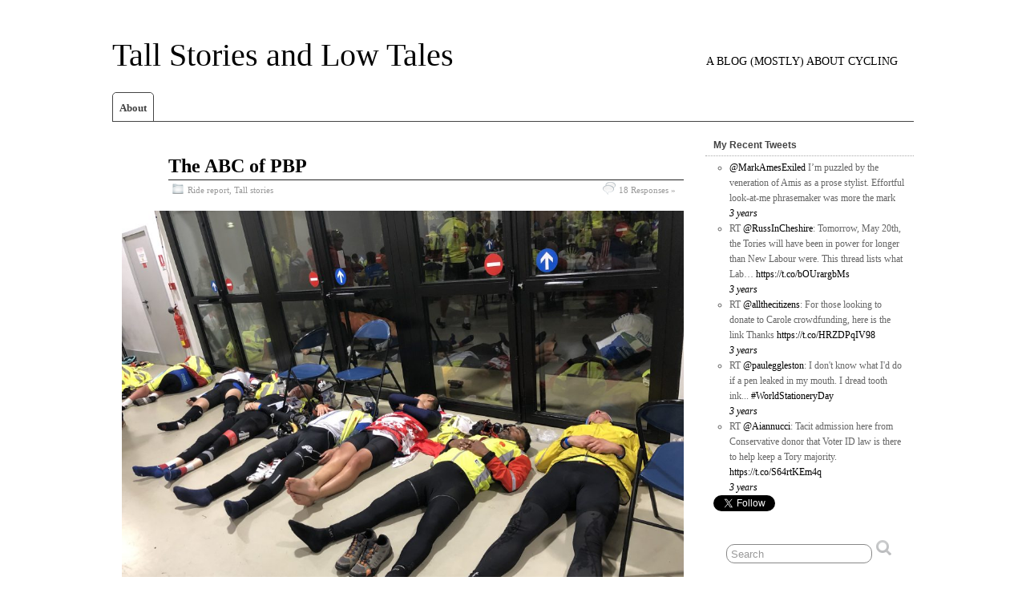

--- FILE ---
content_type: text/html; charset=UTF-8
request_url: https://audaxdemon.co.uk/
body_size: 10159
content:
<!DOCTYPE html>
<!--[if IE 6]> <html id="ie6" lang="en-US"> <![endif]-->
<!--[if IE 7]> <html id="ie7" lang="en-US"> <![endif]-->
<!--[if IE 8]> <html id="ie8" lang="en-US"> <![endif]-->
<!--[if !(IE 6) | !(IE 7) | !(IE 8)]><!--> <html lang="en-US"> <!--<![endif]-->

<head>
	<meta charset="UTF-8" />
	<link rel="pingback" href="https://audaxdemon.co.uk/xmlrpc.php" />

	<!--[if lt IE 9]>
	<script src="https://audaxdemon.co.uk/wp-content/themes/suffusion/scripts/html5.js" type="text/javascript"></script>
	<![endif]-->
<title>Tall Stories and Low Tales &#8211; A Blog (Mostly) About Cycling</title>
<meta name='robots' content='max-image-preview:large' />
<link rel='dns-prefetch' href='//s.w.org' />
<link rel="alternate" type="application/rss+xml" title="Tall Stories and Low Tales &raquo; Feed" href="https://audaxdemon.co.uk/feed/" />
<link rel="alternate" type="application/rss+xml" title="Tall Stories and Low Tales &raquo; Comments Feed" href="https://audaxdemon.co.uk/comments/feed/" />
<script type="text/javascript">
window._wpemojiSettings = {"baseUrl":"https:\/\/s.w.org\/images\/core\/emoji\/14.0.0\/72x72\/","ext":".png","svgUrl":"https:\/\/s.w.org\/images\/core\/emoji\/14.0.0\/svg\/","svgExt":".svg","source":{"concatemoji":"https:\/\/audaxdemon.co.uk\/wp-includes\/js\/wp-emoji-release.min.js?ver=6.0.11"}};
/*! This file is auto-generated */
!function(e,a,t){var n,r,o,i=a.createElement("canvas"),p=i.getContext&&i.getContext("2d");function s(e,t){var a=String.fromCharCode,e=(p.clearRect(0,0,i.width,i.height),p.fillText(a.apply(this,e),0,0),i.toDataURL());return p.clearRect(0,0,i.width,i.height),p.fillText(a.apply(this,t),0,0),e===i.toDataURL()}function c(e){var t=a.createElement("script");t.src=e,t.defer=t.type="text/javascript",a.getElementsByTagName("head")[0].appendChild(t)}for(o=Array("flag","emoji"),t.supports={everything:!0,everythingExceptFlag:!0},r=0;r<o.length;r++)t.supports[o[r]]=function(e){if(!p||!p.fillText)return!1;switch(p.textBaseline="top",p.font="600 32px Arial",e){case"flag":return s([127987,65039,8205,9895,65039],[127987,65039,8203,9895,65039])?!1:!s([55356,56826,55356,56819],[55356,56826,8203,55356,56819])&&!s([55356,57332,56128,56423,56128,56418,56128,56421,56128,56430,56128,56423,56128,56447],[55356,57332,8203,56128,56423,8203,56128,56418,8203,56128,56421,8203,56128,56430,8203,56128,56423,8203,56128,56447]);case"emoji":return!s([129777,127995,8205,129778,127999],[129777,127995,8203,129778,127999])}return!1}(o[r]),t.supports.everything=t.supports.everything&&t.supports[o[r]],"flag"!==o[r]&&(t.supports.everythingExceptFlag=t.supports.everythingExceptFlag&&t.supports[o[r]]);t.supports.everythingExceptFlag=t.supports.everythingExceptFlag&&!t.supports.flag,t.DOMReady=!1,t.readyCallback=function(){t.DOMReady=!0},t.supports.everything||(n=function(){t.readyCallback()},a.addEventListener?(a.addEventListener("DOMContentLoaded",n,!1),e.addEventListener("load",n,!1)):(e.attachEvent("onload",n),a.attachEvent("onreadystatechange",function(){"complete"===a.readyState&&t.readyCallback()})),(e=t.source||{}).concatemoji?c(e.concatemoji):e.wpemoji&&e.twemoji&&(c(e.twemoji),c(e.wpemoji)))}(window,document,window._wpemojiSettings);
</script>
<style type="text/css">
img.wp-smiley,
img.emoji {
	display: inline !important;
	border: none !important;
	box-shadow: none !important;
	height: 1em !important;
	width: 1em !important;
	margin: 0 0.07em !important;
	vertical-align: -0.1em !important;
	background: none !important;
	padding: 0 !important;
}
</style>
	<link rel='stylesheet' id='wp-block-library-css'  href='https://audaxdemon.co.uk/wp-includes/css/dist/block-library/style.min.css?ver=6.0.11' type='text/css' media='all' />
<style id='global-styles-inline-css' type='text/css'>
body{--wp--preset--color--black: #000000;--wp--preset--color--cyan-bluish-gray: #abb8c3;--wp--preset--color--white: #ffffff;--wp--preset--color--pale-pink: #f78da7;--wp--preset--color--vivid-red: #cf2e2e;--wp--preset--color--luminous-vivid-orange: #ff6900;--wp--preset--color--luminous-vivid-amber: #fcb900;--wp--preset--color--light-green-cyan: #7bdcb5;--wp--preset--color--vivid-green-cyan: #00d084;--wp--preset--color--pale-cyan-blue: #8ed1fc;--wp--preset--color--vivid-cyan-blue: #0693e3;--wp--preset--color--vivid-purple: #9b51e0;--wp--preset--gradient--vivid-cyan-blue-to-vivid-purple: linear-gradient(135deg,rgba(6,147,227,1) 0%,rgb(155,81,224) 100%);--wp--preset--gradient--light-green-cyan-to-vivid-green-cyan: linear-gradient(135deg,rgb(122,220,180) 0%,rgb(0,208,130) 100%);--wp--preset--gradient--luminous-vivid-amber-to-luminous-vivid-orange: linear-gradient(135deg,rgba(252,185,0,1) 0%,rgba(255,105,0,1) 100%);--wp--preset--gradient--luminous-vivid-orange-to-vivid-red: linear-gradient(135deg,rgba(255,105,0,1) 0%,rgb(207,46,46) 100%);--wp--preset--gradient--very-light-gray-to-cyan-bluish-gray: linear-gradient(135deg,rgb(238,238,238) 0%,rgb(169,184,195) 100%);--wp--preset--gradient--cool-to-warm-spectrum: linear-gradient(135deg,rgb(74,234,220) 0%,rgb(151,120,209) 20%,rgb(207,42,186) 40%,rgb(238,44,130) 60%,rgb(251,105,98) 80%,rgb(254,248,76) 100%);--wp--preset--gradient--blush-light-purple: linear-gradient(135deg,rgb(255,206,236) 0%,rgb(152,150,240) 100%);--wp--preset--gradient--blush-bordeaux: linear-gradient(135deg,rgb(254,205,165) 0%,rgb(254,45,45) 50%,rgb(107,0,62) 100%);--wp--preset--gradient--luminous-dusk: linear-gradient(135deg,rgb(255,203,112) 0%,rgb(199,81,192) 50%,rgb(65,88,208) 100%);--wp--preset--gradient--pale-ocean: linear-gradient(135deg,rgb(255,245,203) 0%,rgb(182,227,212) 50%,rgb(51,167,181) 100%);--wp--preset--gradient--electric-grass: linear-gradient(135deg,rgb(202,248,128) 0%,rgb(113,206,126) 100%);--wp--preset--gradient--midnight: linear-gradient(135deg,rgb(2,3,129) 0%,rgb(40,116,252) 100%);--wp--preset--duotone--dark-grayscale: url('#wp-duotone-dark-grayscale');--wp--preset--duotone--grayscale: url('#wp-duotone-grayscale');--wp--preset--duotone--purple-yellow: url('#wp-duotone-purple-yellow');--wp--preset--duotone--blue-red: url('#wp-duotone-blue-red');--wp--preset--duotone--midnight: url('#wp-duotone-midnight');--wp--preset--duotone--magenta-yellow: url('#wp-duotone-magenta-yellow');--wp--preset--duotone--purple-green: url('#wp-duotone-purple-green');--wp--preset--duotone--blue-orange: url('#wp-duotone-blue-orange');--wp--preset--font-size--small: 13px;--wp--preset--font-size--medium: 20px;--wp--preset--font-size--large: 36px;--wp--preset--font-size--x-large: 42px;}.has-black-color{color: var(--wp--preset--color--black) !important;}.has-cyan-bluish-gray-color{color: var(--wp--preset--color--cyan-bluish-gray) !important;}.has-white-color{color: var(--wp--preset--color--white) !important;}.has-pale-pink-color{color: var(--wp--preset--color--pale-pink) !important;}.has-vivid-red-color{color: var(--wp--preset--color--vivid-red) !important;}.has-luminous-vivid-orange-color{color: var(--wp--preset--color--luminous-vivid-orange) !important;}.has-luminous-vivid-amber-color{color: var(--wp--preset--color--luminous-vivid-amber) !important;}.has-light-green-cyan-color{color: var(--wp--preset--color--light-green-cyan) !important;}.has-vivid-green-cyan-color{color: var(--wp--preset--color--vivid-green-cyan) !important;}.has-pale-cyan-blue-color{color: var(--wp--preset--color--pale-cyan-blue) !important;}.has-vivid-cyan-blue-color{color: var(--wp--preset--color--vivid-cyan-blue) !important;}.has-vivid-purple-color{color: var(--wp--preset--color--vivid-purple) !important;}.has-black-background-color{background-color: var(--wp--preset--color--black) !important;}.has-cyan-bluish-gray-background-color{background-color: var(--wp--preset--color--cyan-bluish-gray) !important;}.has-white-background-color{background-color: var(--wp--preset--color--white) !important;}.has-pale-pink-background-color{background-color: var(--wp--preset--color--pale-pink) !important;}.has-vivid-red-background-color{background-color: var(--wp--preset--color--vivid-red) !important;}.has-luminous-vivid-orange-background-color{background-color: var(--wp--preset--color--luminous-vivid-orange) !important;}.has-luminous-vivid-amber-background-color{background-color: var(--wp--preset--color--luminous-vivid-amber) !important;}.has-light-green-cyan-background-color{background-color: var(--wp--preset--color--light-green-cyan) !important;}.has-vivid-green-cyan-background-color{background-color: var(--wp--preset--color--vivid-green-cyan) !important;}.has-pale-cyan-blue-background-color{background-color: var(--wp--preset--color--pale-cyan-blue) !important;}.has-vivid-cyan-blue-background-color{background-color: var(--wp--preset--color--vivid-cyan-blue) !important;}.has-vivid-purple-background-color{background-color: var(--wp--preset--color--vivid-purple) !important;}.has-black-border-color{border-color: var(--wp--preset--color--black) !important;}.has-cyan-bluish-gray-border-color{border-color: var(--wp--preset--color--cyan-bluish-gray) !important;}.has-white-border-color{border-color: var(--wp--preset--color--white) !important;}.has-pale-pink-border-color{border-color: var(--wp--preset--color--pale-pink) !important;}.has-vivid-red-border-color{border-color: var(--wp--preset--color--vivid-red) !important;}.has-luminous-vivid-orange-border-color{border-color: var(--wp--preset--color--luminous-vivid-orange) !important;}.has-luminous-vivid-amber-border-color{border-color: var(--wp--preset--color--luminous-vivid-amber) !important;}.has-light-green-cyan-border-color{border-color: var(--wp--preset--color--light-green-cyan) !important;}.has-vivid-green-cyan-border-color{border-color: var(--wp--preset--color--vivid-green-cyan) !important;}.has-pale-cyan-blue-border-color{border-color: var(--wp--preset--color--pale-cyan-blue) !important;}.has-vivid-cyan-blue-border-color{border-color: var(--wp--preset--color--vivid-cyan-blue) !important;}.has-vivid-purple-border-color{border-color: var(--wp--preset--color--vivid-purple) !important;}.has-vivid-cyan-blue-to-vivid-purple-gradient-background{background: var(--wp--preset--gradient--vivid-cyan-blue-to-vivid-purple) !important;}.has-light-green-cyan-to-vivid-green-cyan-gradient-background{background: var(--wp--preset--gradient--light-green-cyan-to-vivid-green-cyan) !important;}.has-luminous-vivid-amber-to-luminous-vivid-orange-gradient-background{background: var(--wp--preset--gradient--luminous-vivid-amber-to-luminous-vivid-orange) !important;}.has-luminous-vivid-orange-to-vivid-red-gradient-background{background: var(--wp--preset--gradient--luminous-vivid-orange-to-vivid-red) !important;}.has-very-light-gray-to-cyan-bluish-gray-gradient-background{background: var(--wp--preset--gradient--very-light-gray-to-cyan-bluish-gray) !important;}.has-cool-to-warm-spectrum-gradient-background{background: var(--wp--preset--gradient--cool-to-warm-spectrum) !important;}.has-blush-light-purple-gradient-background{background: var(--wp--preset--gradient--blush-light-purple) !important;}.has-blush-bordeaux-gradient-background{background: var(--wp--preset--gradient--blush-bordeaux) !important;}.has-luminous-dusk-gradient-background{background: var(--wp--preset--gradient--luminous-dusk) !important;}.has-pale-ocean-gradient-background{background: var(--wp--preset--gradient--pale-ocean) !important;}.has-electric-grass-gradient-background{background: var(--wp--preset--gradient--electric-grass) !important;}.has-midnight-gradient-background{background: var(--wp--preset--gradient--midnight) !important;}.has-small-font-size{font-size: var(--wp--preset--font-size--small) !important;}.has-medium-font-size{font-size: var(--wp--preset--font-size--medium) !important;}.has-large-font-size{font-size: var(--wp--preset--font-size--large) !important;}.has-x-large-font-size{font-size: var(--wp--preset--font-size--x-large) !important;}
</style>
<link rel='stylesheet' id='suffusion-theme-css'  href='https://audaxdemon.co.uk/wp-content/themes/suffusion/style.css?ver=4.4.9' type='text/css' media='all' />
<link rel='stylesheet' id='suffusion-theme-skin-1-css'  href='https://audaxdemon.co.uk/wp-content/themes/suffusion/skins/minima/skin.css?ver=4.4.9' type='text/css' media='all' />
<!--[if !IE]>--><link rel='stylesheet' id='suffusion-rounded-css'  href='https://audaxdemon.co.uk/wp-content/themes/suffusion/rounded-corners.css?ver=4.4.9' type='text/css' media='all' />
<!--<![endif]-->
<!--[if gt IE 8]><link rel='stylesheet' id='suffusion-rounded-css'  href='https://audaxdemon.co.uk/wp-content/themes/suffusion/rounded-corners.css?ver=4.4.9' type='text/css' media='all' />
<![endif]-->
<!--[if lt IE 8]><link rel='stylesheet' id='suffusion-ie-css'  href='https://audaxdemon.co.uk/wp-content/themes/suffusion/ie-fix.css?ver=4.4.9' type='text/css' media='all' />
<![endif]-->
<link rel='stylesheet' id='suffusion-generated-css'  href='https://audaxdemon.co.uk?ver=4.4.9&#038;suffusion-css=css' type='text/css' media='all' />
<link rel='stylesheet' id='PI_stt_front-css'  href='https://audaxdemon.co.uk/wp-content/plugins/simple-twitter-tweets/css/stt.min.css?ver=6.0.11' type='text/css' media='all' />
<script type='text/javascript' src='https://audaxdemon.co.uk/wp-includes/js/jquery/jquery.min.js?ver=3.6.0' id='jquery-core-js'></script>
<script type='text/javascript' src='https://audaxdemon.co.uk/wp-includes/js/jquery/jquery-migrate.min.js?ver=3.3.2' id='jquery-migrate-js'></script>
<script type='text/javascript' id='suffusion-js-extra'>
/* <![CDATA[ */
var Suffusion_JS = {"wrapper_width_type_page_template_1l_sidebar_php":"fixed","wrapper_max_width_page_template_1l_sidebar_php":"1200","wrapper_min_width_page_template_1l_sidebar_php":"600","wrapper_orig_width_page_template_1l_sidebar_php":"75","wrapper_width_type_page_template_1r_sidebar_php":"fixed","wrapper_max_width_page_template_1r_sidebar_php":"1200","wrapper_min_width_page_template_1r_sidebar_php":"600","wrapper_orig_width_page_template_1r_sidebar_php":"75","wrapper_width_type_page_template_1l1r_sidebar_php":"fixed","wrapper_max_width_page_template_1l1r_sidebar_php":"1200","wrapper_min_width_page_template_1l1r_sidebar_php":"600","wrapper_orig_width_page_template_1l1r_sidebar_php":"75","wrapper_width_type_page_template_2l_sidebars_php":"fixed","wrapper_max_width_page_template_2l_sidebars_php":"1200","wrapper_min_width_page_template_2l_sidebars_php":"600","wrapper_orig_width_page_template_2l_sidebars_php":"75","wrapper_width_type_page_template_2r_sidebars_php":"fixed","wrapper_max_width_page_template_2r_sidebars_php":"1200","wrapper_min_width_page_template_2r_sidebars_php":"600","wrapper_orig_width_page_template_2r_sidebars_php":"75","wrapper_width_type":"fluid","wrapper_max_width":"1200","wrapper_min_width":"600","wrapper_orig_width":"75","wrapper_width_type_page_template_no_sidebars_php":"fluid","wrapper_max_width_page_template_no_sidebars_php":"1200","wrapper_min_width_page_template_no_sidebars_php":"600","wrapper_orig_width_page_template_no_sidebars_php":"75","suf_featured_interval":"4000","suf_featured_transition_speed":"1000","suf_featured_fx":"fade","suf_featured_pause":"Pause","suf_featured_resume":"Resume","suf_featured_sync":"0","suf_featured_pager_style":"numbers","suf_nav_delay":"500","suf_nav_effect":"fade","suf_navt_delay":"500","suf_navt_effect":"fade","suf_jq_masonry_enabled":"disabled","suf_fix_aspect_ratio":"preserve","suf_show_drop_caps":""};
/* ]]> */
</script>
<script type='text/javascript' src='https://audaxdemon.co.uk/wp-content/themes/suffusion/scripts/suffusion.js?ver=4.4.9' id='suffusion-js'></script>
<link rel="https://api.w.org/" href="https://audaxdemon.co.uk/wp-json/" /><link rel="EditURI" type="application/rsd+xml" title="RSD" href="https://audaxdemon.co.uk/xmlrpc.php?rsd" />
<link rel="wlwmanifest" type="application/wlwmanifest+xml" href="https://audaxdemon.co.uk/wp-includes/wlwmanifest.xml" /> 
<!-- Start Additional Feeds -->
<!-- End Additional Feeds -->
<style type="text/css">.recentcomments a{display:inline !important;padding:0 !important;margin:0 !important;}</style><!-- location header -->
</head>

<body class="home blog minima suffusion-custom device-desktop">
    				<div id="wrapper" class="fix">
					<div id="header-container" class="custom-header fix">
					<header id="header" class="fix">
			<h1 class="blogtitle left"><a href="https://audaxdemon.co.uk">Tall Stories and Low Tales</a></h1>
		<div class="description right">A Blog (Mostly) About Cycling</div>
    </header><!-- /header -->
 	<nav id="nav" class="tab fix">
		<div class='col-control left'>
<ul class='sf-menu'>
<li id="menu-item-9" class="menu-item menu-item-type-post_type menu-item-object-page menu-item-9 dd-tab"><a href="https://audaxdemon.co.uk/about/">About</a></li>

</ul>
		</div><!-- /col-control -->
	</nav><!-- /nav -->
			</div><!-- //#header-container -->
			<div id="container" class="fix">
					<div id="main-col">
		<div id="content" class="hfeed">
	<article class="full-content post-214 post type-post status-publish format-standard hentry category-ride-report category-tall-stories category-4-id category-5-id post-seq-1 post-parity-odd meta-position-corners fix" id="post-214">
<header class='post-header title-container fix'>
	<div class="title">
		<h2 class="posttitle"><a href='https://audaxdemon.co.uk/2020/02/18/the-abc-of-pbp/' class='entry-title' rel='bookmark' title='The ABC of PBP' >The ABC of PBP</a></h2>
		<div class="postdata fix">
					<span class="category"><span class="icon">&nbsp;</span><a href="https://audaxdemon.co.uk/category/ride-report/" rel="category tag">Ride report</a>, <a href="https://audaxdemon.co.uk/category/ride-report/tall-stories/" rel="category tag">Tall stories</a></span>
						<span class="comments"><span class="icon">&nbsp;</span><a href="https://audaxdemon.co.uk/2020/02/18/the-abc-of-pbp/#comments">18 Responses &#187;</a></span>
				</div><!-- /.postdata -->
		</div><!-- /.title -->
		<div class="date"><span class="month">Feb</span> <span
			class="day">18</span><span class="year">2020</span></div>
	</header><!-- /.title-container -->
	<span class='post-format-icon'>&nbsp;</span><span class='updated' title='2020-02-18T16:18:18+00:00'></span>	<div class="entry-container fix">
		<div class="entry entry-content fix">

<figure class="wp-block-image"><img width="1024" height="768" src="http://audaxdemon.co.uk/wp-content/uploads/2020/02/IMG_1182-1024x768.jpeg" alt="" class="wp-image-226" srcset="https://audaxdemon.co.uk/wp-content/uploads/2020/02/IMG_1182-1024x768.jpeg 1024w, https://audaxdemon.co.uk/wp-content/uploads/2020/02/IMG_1182-300x225.jpeg 300w, https://audaxdemon.co.uk/wp-content/uploads/2020/02/IMG_1182-768x576.jpeg 768w" sizes="(max-width: 1024px) 100vw, 1024px" /><figcaption>The glamour of long-distance cycling</figcaption></figure>



<p><em>In response to zero public demand, here’s a sort-of account of my Paris-Brest-Paris in 2019.&nbsp;&nbsp;This was my fourth PBP, but the first since 2007.</em></p>



<p><em>You may have read quite a few accounts of PBP 2019 by now.&nbsp;&nbsp;The normal account proceeds in an orderly fashion from soup to nuts.&nbsp;&nbsp;This, however, is more like one of those modish small-plate restaurants where dishes arrive haphazardly, at the whim of the chef.&nbsp;&nbsp;Except it’s alphabetical.&nbsp;&nbsp;It’s a small-plate restaurant serving alphabetti spaghetti, with flambéed flimflam.&nbsp;&nbsp;So take your seats for the ABC of PBP.</em></p>



<span class='more-link fix'> <a href="https://audaxdemon.co.uk/2020/02/18/the-abc-of-pbp/#more-214" class="more-link">Continue reading &raquo;</a></span>		</div><!--entry -->
	</div><!-- .entry-container -->
<footer class="post-footer postdata fix">
<span class="author"><span class="icon">&nbsp;</span>Posted by <span class="vcard"><a href="https://audaxdemon.co.uk/author/Peter/" class="url fn" rel="author">Peter</a></span> at 4:18 pm</span></footer><!-- .post-footer -->
	</article><!--post -->
	<article class="full-content post-209 post type-post status-publish format-standard hentry category-low-tales category-ride-report category-9-id category-4-id post-seq-2 post-parity-even meta-position-corners fix" id="post-209">
<header class='post-header title-container fix'>
	<div class="title">
		<h2 class="posttitle"><a href='https://audaxdemon.co.uk/2019/07/31/more-treasures-from-the-digital-skip-pbp-2003/' class='entry-title' rel='bookmark' title='More Treasures From the Digital Skip:  PBP 2003' >More Treasures From the Digital Skip:  PBP 2003</a></h2>
		<div class="postdata fix">
					<span class="category"><span class="icon">&nbsp;</span><a href="https://audaxdemon.co.uk/category/ride-report/low-tales/" rel="category tag">Low tales</a>, <a href="https://audaxdemon.co.uk/category/ride-report/" rel="category tag">Ride report</a></span>
						<span class="comments"><span class="icon">&nbsp;</span><a href="https://audaxdemon.co.uk/2019/07/31/more-treasures-from-the-digital-skip-pbp-2003/#respond">No Responses &#187;</a></span>
				</div><!-- /.postdata -->
		</div><!-- /.title -->
		<div class="date"><span class="month">Jul</span> <span
			class="day">31</span><span class="year">2019</span></div>
	</header><!-- /.title-container -->
	<span class='post-format-icon'>&nbsp;</span><span class='updated' title='2019-07-31T23:18:25+01:00'></span>	<div class="entry-container fix">
		<div class="entry entry-content fix">

<figure class="wp-block-image"><img loading="lazy" width="670" height="984" src="http://audaxdemon.co.uk/wp-content/uploads/2013/06/Warmwell1.jpg" alt="" class="wp-image-136" srcset="https://audaxdemon.co.uk/wp-content/uploads/2013/06/Warmwell1.jpg 670w, https://audaxdemon.co.uk/wp-content/uploads/2013/06/Warmwell1-204x300.jpg 204w" sizes="(max-width: 670px) 100vw, 670px" /><figcaption><em>Winching my way up a Dorset hill on the Micro, wearing my headsock</em></figcaption></figure>



<p><em>I&#8217;ve been fossicking in the cyber skip again and recovered my account of the 2003 Paris-Brest-Paris.  As in 1999, I rode a recumbent trike, but this time it was even lower and considerably lighter. </em></p>



<span class='more-link fix'> <a href="https://audaxdemon.co.uk/2019/07/31/more-treasures-from-the-digital-skip-pbp-2003/#more-209" class="more-link">Continue reading &raquo;</a></span>		</div><!--entry -->
	</div><!-- .entry-container -->
<footer class="post-footer postdata fix">
<span class="author"><span class="icon">&nbsp;</span>Posted by <span class="vcard"><a href="https://audaxdemon.co.uk/author/Peter/" class="url fn" rel="author">Peter</a></span> at 11:18 pm</span></footer><!-- .post-footer -->
	</article><!--post -->
	<article class="full-content post-203 post type-post status-publish format-standard hentry category-low-tales category-ride-report category-9-id category-4-id post-seq-3 post-parity-odd meta-position-corners fix" id="post-203">
<header class='post-header title-container fix'>
	<div class="title">
		<h2 class="posttitle"><a href='https://audaxdemon.co.uk/2019/06/25/paris-brest-paris-1999/' class='entry-title' rel='bookmark' title='Paris-Brest-Paris 1999' >Paris-Brest-Paris 1999</a></h2>
		<div class="postdata fix">
					<span class="category"><span class="icon">&nbsp;</span><a href="https://audaxdemon.co.uk/category/ride-report/low-tales/" rel="category tag">Low tales</a>, <a href="https://audaxdemon.co.uk/category/ride-report/" rel="category tag">Ride report</a></span>
						<span class="comments"><span class="icon">&nbsp;</span><a href="https://audaxdemon.co.uk/2019/06/25/paris-brest-paris-1999/#comments">4 Responses &#187;</a></span>
				</div><!-- /.postdata -->
		</div><!-- /.title -->
		<div class="date"><span class="month">Jun</span> <span
			class="day">25</span><span class="year">2019</span></div>
	</header><!-- /.title-container -->
	<span class='post-format-icon'>&nbsp;</span><span class='updated' title='2019-06-25T16:44:59+01:00'></span>	<div class="entry-container fix">
		<div class="entry entry-content fix">

<p><em>My first PBP was in 1999, on a low recumbent trike, though I&#8217;ll be on a more conventional machine this time.  I recovered the following account of my ride, originally written for the Audax UK magazine </em>Arrivée<em>, from a file in a long-obsolete version of Word.  Enjoy&#8230;</em> <em>And apologies for the lack of pictures</em></p>


<p><span class='more-link fix'> <a href="https://audaxdemon.co.uk/2019/06/25/paris-brest-paris-1999/#more-203" class="more-link">Continue reading &raquo;</a></span></p>		</div><!--entry -->
	</div><!-- .entry-container -->
<footer class="post-footer postdata fix">
<span class="author"><span class="icon">&nbsp;</span>Posted by <span class="vcard"><a href="https://audaxdemon.co.uk/author/Peter/" class="url fn" rel="author">Peter</a></span> at 4:44 pm</span></footer><!-- .post-footer -->
	</article><!--post -->
	<article class="full-content post-151 post type-post status-publish format-standard hentry category-ride-report category-tall-stories category-4-id category-5-id post-seq-4 post-parity-even meta-position-corners fix" id="post-151">
<header class='post-header title-container fix'>
	<div class="title">
		<h2 class="posttitle"><a href='https://audaxdemon.co.uk/2016/07/19/a-z-of-the-wawa/' class='entry-title' rel='bookmark' title='A-Z of the WAWA' >A-Z of the WAWA</a></h2>
		<div class="postdata fix">
					<span class="category"><span class="icon">&nbsp;</span><a href="https://audaxdemon.co.uk/category/ride-report/" rel="category tag">Ride report</a>, <a href="https://audaxdemon.co.uk/category/ride-report/tall-stories/" rel="category tag">Tall stories</a></span>
						<span class="comments"><span class="icon">&nbsp;</span><a href="https://audaxdemon.co.uk/2016/07/19/a-z-of-the-wawa/#comments">4 Responses &#187;</a></span>
				</div><!-- /.postdata -->
		</div><!-- /.title -->
		<div class="date"><span class="month">Jul</span> <span
			class="day">19</span><span class="year">2016</span></div>
	</header><!-- /.title-container -->
	<span class='post-format-icon'>&nbsp;</span><span class='updated' title='2016-07-19T22:13:42+01:00'></span>	<div class="entry-container fix">
		<div class="entry entry-content fix">
<p><em>At the finish of the inaugural Wild Atlantic Way Audax (WAWA)—2,100km of hills, rain, and wind on the scenic west coast of Ireland, to be covered in 7 days and 7 hours—I struggled to sum up my experience to Eamon Nealon, the organiser. I’ll remember this ride as long as I live (I told him), which may not be very long if I do many events as hard as this…<br />
So here’s my A-Z of the WAWA. I hope it’ll give you a flavour of the longest and most memorable ride of my randonneuring career.</em></p>
<p><div id="attachment_176" style="width: 1290px" class="wp-caption alignnone"><a href="http://audaxdemon.co.uk/img_3013/"><img aria-describedby="caption-attachment-176" loading="lazy" class="size-full wp-image-176" src="http://audaxdemon.co.uk/wp-content/uploads/2016/07/IMG_3013.jpg" alt="Day 1. Looking towards the Sheep's Head peninsula. The weather wasn't always like this..." width="1280" height="960" srcset="https://audaxdemon.co.uk/wp-content/uploads/2016/07/IMG_3013.jpg 1280w, https://audaxdemon.co.uk/wp-content/uploads/2016/07/IMG_3013-300x225.jpg 300w, https://audaxdemon.co.uk/wp-content/uploads/2016/07/IMG_3013-768x576.jpg 768w, https://audaxdemon.co.uk/wp-content/uploads/2016/07/IMG_3013-1024x768.jpg 1024w" sizes="(max-width: 1280px) 100vw, 1280px" /></a><p id="caption-attachment-176" class="wp-caption-text">Day 1. Looking towards the Sheep&#8217;s Head peninsula. The weather wasn&#8217;t always like this&#8230;</p></div></p>
<p><span class='more-link fix'> <a href="https://audaxdemon.co.uk/2016/07/19/a-z-of-the-wawa/#more-151" class="more-link">Continue reading &raquo;</a></span></p>
		</div><!--entry -->
	</div><!-- .entry-container -->
<footer class="post-footer postdata fix">
<span class="author"><span class="icon">&nbsp;</span>Posted by <span class="vcard"><a href="https://audaxdemon.co.uk/author/Peter/" class="url fn" rel="author">Peter</a></span> at 10:13 pm</span></footer><!-- .post-footer -->
	</article><!--post -->
	<article class="full-content post-147 post type-post status-publish format-standard hentry category-gear category-10-id post-seq-5 post-parity-odd meta-position-corners fix" id="post-147">
<header class='post-header title-container fix'>
	<div class="title">
		<h2 class="posttitle"><a href='https://audaxdemon.co.uk/2013/07/04/saddle-sweepstakes-updated/' class='entry-title' rel='bookmark' title='Saddle Sweepstakes (Updated)' >Saddle Sweepstakes (Updated)</a></h2>
		<div class="postdata fix">
					<span class="category"><span class="icon">&nbsp;</span><a href="https://audaxdemon.co.uk/category/gear/" rel="category tag">Gear</a></span>
						<span class="comments"><span class="icon">&nbsp;</span><a href="https://audaxdemon.co.uk/2013/07/04/saddle-sweepstakes-updated/#respond">No Responses &#187;</a></span>
				</div><!-- /.postdata -->
		</div><!-- /.title -->
		<div class="date"><span class="month">Jul</span> <span
			class="day">04</span><span class="year">2013</span></div>
	</header><!-- /.title-container -->
	<span class='post-format-icon'>&nbsp;</span><span class='updated' title='2013-07-04T22:33:13+01:00'></span>	<div class="entry-container fix">
		<div class="entry entry-content fix">
<p>Time for an update on the competition among saddles for the questionable honour of supporting my Buttocks of Steel on the 1400km of London-Edinburgh-London.  You can read about the early running <a href="http://audaxdemon.co.uk/2013/01/31/the-lel-saddle-sweepstakes/">here</a>.  Of the two Selle SMP saddles, the Avant proved to suit me better.  But it became evident on Mike Wigley&#8217;s Holland 600 that it was likely to get a little medieval on my ass over the longest distances—it&#8217;s not quite clear to me what the problem is, but there&#8217;s chafing after 600km to a degree that suggests that 1400km on this saddle would make my eyes water.</p>
<p>So what to do?  I&#8217;m going to try another leather saddle.  This time a <a href="http://rivetcycleworks.com/the-independence/">Rivet Independence</a>.  This has a similar slot to the Brooks Imperial, but is reportedly less inclined to splay and go sway-backed.  We shall see.</p>
<p>I can always open a museum of saddles&#8230;</p>
		</div><!--entry -->
	</div><!-- .entry-container -->
<footer class="post-footer postdata fix">
<span class="author"><span class="icon">&nbsp;</span>Posted by <span class="vcard"><a href="https://audaxdemon.co.uk/author/Peter/" class="url fn" rel="author">Peter</a></span> at 10:33 pm</span></footer><!-- .post-footer -->
	</article><!--post -->
	<article class="full-content post-135 post type-post status-publish format-standard hentry category-low-tales category-ride-report category-9-id category-4-id post-seq-6 post-parity-even meta-position-corners fix" id="post-135">
<header class='post-header title-container fix'>
	<div class="title">
		<h2 class="posttitle"><a href='https://audaxdemon.co.uk/2013/06/25/another-recumbent-lel/' class='entry-title' rel='bookmark' title='Another Recumbent LEL' >Another Recumbent LEL</a></h2>
		<div class="postdata fix">
					<span class="category"><span class="icon">&nbsp;</span><a href="https://audaxdemon.co.uk/category/ride-report/low-tales/" rel="category tag">Low tales</a>, <a href="https://audaxdemon.co.uk/category/ride-report/" rel="category tag">Ride report</a></span>
						<span class="comments"><span class="icon">&nbsp;</span><a href="https://audaxdemon.co.uk/2013/06/25/another-recumbent-lel/#comments">4 Responses &#187;</a></span>
				</div><!-- /.postdata -->
		</div><!-- /.title -->
		<div class="date"><span class="month">Jun</span> <span
			class="day">25</span><span class="year">2013</span></div>
	</header><!-- /.title-container -->
	<span class='post-format-icon'>&nbsp;</span><span class='updated' title='2013-06-25T23:24:51+01:00'></span>	<div class="entry-container fix">
		<div class="entry entry-content fix">
<p><em>This is a report on the 2001 London-Edinburgh-London (more accurately, Thorne-Edinburgh-London-Thorne), which I rode on a prototype Trice Micro, a lightweight recumbent trike.  The event was on a much smaller scale than LEL 2013, but that didn&#8217;t mean it wasn&#8217;t fun&#8230;</em></p>
<p><div id="attachment_136" style="width: 214px" class="wp-caption alignnone"><a href="http://audaxdemon.co.uk/wp-content/uploads/2013/06/Warmwell1.jpg"><img aria-describedby="caption-attachment-136" loading="lazy" src="http://audaxdemon.co.uk/wp-content/uploads/2013/06/Warmwell1-204x300.jpg" alt="Winching my way up a Dorset hill on the Micro" width="204" height="300" class="size-medium wp-image-136" srcset="https://audaxdemon.co.uk/wp-content/uploads/2013/06/Warmwell1-204x300.jpg 204w, https://audaxdemon.co.uk/wp-content/uploads/2013/06/Warmwell1.jpg 670w" sizes="(max-width: 204px) 100vw, 204px" /></a><p id="caption-attachment-136" class="wp-caption-text">Winching my way up a Dorset hill on the Micro</p></div></p>
<p><span class='more-link fix'> <a href="https://audaxdemon.co.uk/2013/06/25/another-recumbent-lel/#more-135" class="more-link">Continue reading &raquo;</a></span></p>
		</div><!--entry -->
	</div><!-- .entry-container -->
<footer class="post-footer postdata fix">
<span class="author"><span class="icon">&nbsp;</span>Posted by <span class="vcard"><a href="https://audaxdemon.co.uk/author/Peter/" class="url fn" rel="author">Peter</a></span> at 11:24 pm</span></footer><!-- .post-footer -->
	</article><!--post -->
	<article class="full-content post-131 post type-post status-publish format-standard hentry category-ride-report category-tall-stories category-4-id category-5-id post-seq-7 post-parity-odd meta-position-corners fix" id="post-131">
<header class='post-header title-container fix'>
	<div class="title">
		<h2 class="posttitle"><a href='https://audaxdemon.co.uk/2013/06/25/stuff-happens/' class='entry-title' rel='bookmark' title='Stuff Happens' >Stuff Happens</a></h2>
		<div class="postdata fix">
					<span class="category"><span class="icon">&nbsp;</span><a href="https://audaxdemon.co.uk/category/ride-report/" rel="category tag">Ride report</a>, <a href="https://audaxdemon.co.uk/category/ride-report/tall-stories/" rel="category tag">Tall stories</a></span>
						<span class="comments"><span class="icon">&nbsp;</span><a href="https://audaxdemon.co.uk/2013/06/25/stuff-happens/#respond">No Responses &#187;</a></span>
				</div><!-- /.postdata -->
		</div><!-- /.title -->
		<div class="date"><span class="month">Jun</span> <span
			class="day">25</span><span class="year">2013</span></div>
	</header><!-- /.title-container -->
	<span class='post-format-icon'>&nbsp;</span><span class='updated' title='2013-06-25T22:34:00+01:00'></span>	<div class="entry-container fix">
		<div class="entry entry-content fix">
<p><em>By this point in my LEL preparations, I should in theory have done a couple of 400s and a 600.  The first 400, Shawn Shaw&#8217;s Porkers, ended with a coughing fit in pitch-black Somerset lanes—a return of the lurgy that meant I didn&#8217;t even start the Hard-Boiled.  The second 400, Mike Wigley&#8217;s Llanfair PG, was a joy from start to finish.  Work-related travel meant I&#8217;d be unable to make the Brimstone or most of the other calendar 600s, so I showed up for Ian Hennessey&#8217;s Kernow and Southwest 600 the weekend after the Llanfair ride.  Unfortunately my motivation failed to turn up with me, so I bailed when it became clear that at the current rate of progress I&#8217;d have minimal sleep time.  OK, no 600s completed so far, and only one 400.  What now?  The answer:  a summer Arrow to York—a team ride with the spirit of our late lamented friend, Dave Lewis.  Here&#8217;s how it went.</em><br />
<div id="attachment_132" style="width: 310px" class="wp-caption alignnone"><a href="http://audaxdemon.co.uk/wp-content/uploads/2013/06/P1020463.jpg"><img aria-describedby="caption-attachment-132" loading="lazy" src="http://audaxdemon.co.uk/wp-content/uploads/2013/06/P1020463-300x225.jpg" alt="Scenery (Mid-Wales)" width="300" height="225" class="size-medium wp-image-132" srcset="https://audaxdemon.co.uk/wp-content/uploads/2013/06/P1020463-300x225.jpg 300w, https://audaxdemon.co.uk/wp-content/uploads/2013/06/P1020463.jpg 600w" sizes="(max-width: 300px) 100vw, 300px" /></a><p id="caption-attachment-132" class="wp-caption-text">Scenery (Mid-Wales)</p></div></p>
<p><span class='more-link fix'> <a href="https://audaxdemon.co.uk/2013/06/25/stuff-happens/#more-131" class="more-link">Continue reading &raquo;</a></span></p>
		</div><!--entry -->
	</div><!-- .entry-container -->
<footer class="post-footer postdata fix">
<span class="author"><span class="icon">&nbsp;</span>Posted by <span class="vcard"><a href="https://audaxdemon.co.uk/author/Peter/" class="url fn" rel="author">Peter</a></span> at 10:34 pm</span></footer><!-- .post-footer -->
	</article><!--post -->
	<article class="full-content post-124 post type-post status-publish format-standard hentry category-gear category-10-id post-seq-8 post-parity-even meta-position-corners fix" id="post-124">
<header class='post-header title-container fix'>
	<div class="title">
		<h2 class="posttitle"><a href='https://audaxdemon.co.uk/2013/05/19/mmm-carbon/' class='entry-title' rel='bookmark' title='Mmm&#8230;  Carbon&#8230;.' >Mmm&#8230;  Carbon&#8230;.</a></h2>
		<div class="postdata fix">
					<span class="category"><span class="icon">&nbsp;</span><a href="https://audaxdemon.co.uk/category/gear/" rel="category tag">Gear</a></span>
						<span class="comments"><span class="icon">&nbsp;</span><a href="https://audaxdemon.co.uk/2013/05/19/mmm-carbon/#respond">No Responses &#187;</a></span>
				</div><!-- /.postdata -->
		</div><!-- /.title -->
		<div class="date"><span class="month">May</span> <span
			class="day">19</span><span class="year">2013</span></div>
	</header><!-- /.title-container -->
	<span class='post-format-icon'>&nbsp;</span><span class='updated' title='2013-05-19T18:37:06+01:00'></span>	<div class="entry-container fix">
		<div class="entry entry-content fix">
<p><em>My new Trek Domane has had its first proper test:  the Heart of England 300.  So maybe it&#8217;s time for a review.</em></p>
<p><a href="http://audaxdemon.co.uk/wp-content/uploads/2013/05/Domane.jpg"><img loading="lazy" class="alignnone size-medium wp-image-125" alt="Domane" src="http://audaxdemon.co.uk/wp-content/uploads/2013/05/Domane-300x225.jpg" width="300" height="225" srcset="https://audaxdemon.co.uk/wp-content/uploads/2013/05/Domane-300x225.jpg 300w, https://audaxdemon.co.uk/wp-content/uploads/2013/05/Domane-1024x768.jpg 1024w" sizes="(max-width: 300px) 100vw, 300px" /></a></p>
<p><span class='more-link fix'> <a href="https://audaxdemon.co.uk/2013/05/19/mmm-carbon/#more-124" class="more-link">Continue reading &raquo;</a></span></p>
		</div><!--entry -->
	</div><!-- .entry-container -->
<footer class="post-footer postdata fix">
<span class="author"><span class="icon">&nbsp;</span>Posted by <span class="vcard"><a href="https://audaxdemon.co.uk/author/Peter/" class="url fn" rel="author">Peter</a></span> at 6:37 pm</span></footer><!-- .post-footer -->
	</article><!--post -->
	<article class="full-content post-107 post type-post status-publish format-standard hentry category-ride-report category-tall-stories category-4-id category-5-id post-seq-9 post-parity-odd meta-position-corners fix" id="post-107">
<header class='post-header title-container fix'>
	<div class="title">
		<h2 class="posttitle"><a href='https://audaxdemon.co.uk/2013/03/20/march-madness/' class='entry-title' rel='bookmark' title='March Madness' >March Madness</a></h2>
		<div class="postdata fix">
					<span class="category"><span class="icon">&nbsp;</span><a href="https://audaxdemon.co.uk/category/ride-report/" rel="category tag">Ride report</a>, <a href="https://audaxdemon.co.uk/category/ride-report/tall-stories/" rel="category tag">Tall stories</a></span>
						<span class="comments"><span class="icon">&nbsp;</span><a href="https://audaxdemon.co.uk/2013/03/20/march-madness/#respond">No Responses &#187;</a></span>
				</div><!-- /.postdata -->
		</div><!-- /.title -->
		<div class="date"><span class="month">Mar</span> <span
			class="day">20</span><span class="year">2013</span></div>
	</header><!-- /.title-container -->
	<span class='post-format-icon'>&nbsp;</span><span class='updated' title='2013-03-20T22:42:51+00:00'></span>	<div class="entry-container fix">
		<div class="entry entry-content fix">
<p><em>The fourth 200 of the calendar year&#8230;  A dry forecast, so I could take the proper audax bike rather than the tourer&#8230;  This was going to be easy, right?</em></p>
<p><div id="attachment_115" style="width: 235px" class="wp-caption alignnone"><a href="http://audaxdemon.co.uk/wp-content/uploads/2013/03/Mad_March.jpg"><img aria-describedby="caption-attachment-115" loading="lazy" class="size-medium wp-image-115" src="http://audaxdemon.co.uk/wp-content/uploads/2013/03/Mad_March-225x300.jpg" alt="Ian leads the way at the start of the Mad March.  Note frost on bridge" width="225" height="300" srcset="https://audaxdemon.co.uk/wp-content/uploads/2013/03/Mad_March-225x300.jpg 225w, https://audaxdemon.co.uk/wp-content/uploads/2013/03/Mad_March.jpg 720w" sizes="(max-width: 225px) 100vw, 225px" /></a><p id="caption-attachment-115" class="wp-caption-text">Ian leads the way at the start of the Mad March. Note frost on bridge</p></div></p>
<p><span class='more-link fix'> <a href="https://audaxdemon.co.uk/2013/03/20/march-madness/#more-107" class="more-link">Continue reading &raquo;</a></span></p>
		</div><!--entry -->
	</div><!-- .entry-container -->
<footer class="post-footer postdata fix">
<span class="author"><span class="icon">&nbsp;</span>Posted by <span class="vcard"><a href="https://audaxdemon.co.uk/author/Peter/" class="url fn" rel="author">Peter</a></span> at 10:42 pm</span></footer><!-- .post-footer -->
	</article><!--post -->
	<article class="full-content post-102 post type-post status-publish format-standard hentry category-ride-report category-tall-stories category-4-id category-5-id post-seq-10 post-parity-even meta-position-corners fix" id="post-102">
<header class='post-header title-container fix'>
	<div class="title">
		<h2 class="posttitle"><a href='https://audaxdemon.co.uk/2013/02/24/northward-ho-ho/' class='entry-title' rel='bookmark' title='Northward Ho Ho!' >Northward Ho Ho!</a></h2>
		<div class="postdata fix">
					<span class="category"><span class="icon">&nbsp;</span><a href="https://audaxdemon.co.uk/category/ride-report/" rel="category tag">Ride report</a>, <a href="https://audaxdemon.co.uk/category/ride-report/tall-stories/" rel="category tag">Tall stories</a></span>
						<span class="comments"><span class="icon">&nbsp;</span><a href="https://audaxdemon.co.uk/2013/02/24/northward-ho-ho/#respond">No Responses &#187;</a></span>
				</div><!-- /.postdata -->
		</div><!-- /.title -->
		<div class="date"><span class="month">Feb</span> <span
			class="day">24</span><span class="year">2013</span></div>
	</header><!-- /.title-container -->
	<span class='post-format-icon'>&nbsp;</span><span class='updated' title='2013-02-24T13:24:01+00:00'></span>	<div class="entry-container fix">
		<div class="entry entry-content fix">
<p style="text-align: left;" align="center"><em>Another old ride report, in which I seem to be channelling P.G. Wodehouse.  This ride, up to Scarborough, included a crossing of the Humber Bridge, which will also feature on this year&#8217;s Edinburgh-London.  It&#8217;s an elegant structure, and also a popular suicide spot (a fact that becomes readily comprehensible when you ride through Barton-on-Humber)&#8230;</em></p>
<p><div id="attachment_103" style="width: 310px" class="wp-caption alignnone"><a href="http://audaxdemon.co.uk/wp-content/uploads/2013/02/Humber_Bridge.jpg"><img aria-describedby="caption-attachment-103" loading="lazy" class="size-medium wp-image-103" alt="The Humber Bridge on a sunny day.  Here's hoping..." src="http://audaxdemon.co.uk/wp-content/uploads/2013/02/Humber_Bridge-300x200.jpg" width="300" height="200" srcset="https://audaxdemon.co.uk/wp-content/uploads/2013/02/Humber_Bridge-300x200.jpg 300w, https://audaxdemon.co.uk/wp-content/uploads/2013/02/Humber_Bridge.jpg 907w" sizes="(max-width: 300px) 100vw, 300px" /></a><p id="caption-attachment-103" class="wp-caption-text"><em>The Humber Bridge on a sunny day. Here&#8217;s hoping&#8230;</em></p></div></p>
<p><span class='more-link fix'> <a href="https://audaxdemon.co.uk/2013/02/24/northward-ho-ho/#more-102" class="more-link">Continue reading &raquo;</a></span></p>
		</div><!--entry -->
	</div><!-- .entry-container -->
<footer class="post-footer postdata fix">
<span class="author"><span class="icon">&nbsp;</span>Posted by <span class="vcard"><a href="https://audaxdemon.co.uk/author/Peter/" class="url fn" rel="author">Peter</a></span> at 1:24 pm</span></footer><!-- .post-footer -->
	</article><!--post -->
	<div class="page-nav fix">
		<span class="previous-entries"><a href="https://audaxdemon.co.uk/page/2/" ><span class="icon">&nbsp;</span>Older Entries</a></span>
		<span class="next-entries"></span>
	</div><!-- page nav -->
      </div><!-- content -->
    </div><!-- main col -->
<div id='sidebar-shell-1' class='sidebar-shell sidebar-shell-right'>
<div class="dbx-group right boxed warea" id="sidebar">
<!--widget start --><aside id="pi_simpletwittertweets-2" class="dbx-box suf-widget PI_SimpleTwitterTweets"><div class="dbx-content"><h3 class="dbx-handle plain">My Recent Tweets</h3>
			<ul class="tweets">
															<li>
																<a href="http://twitter.com/MarkAmesExiled" target="_blank" rel="nofollow">@MarkAmesExiled</a> I’m puzzled by the veneration of Amis as a prose stylist. Effortful look-at-me phrasemaker was more the mark									<span class="stt-em">
						<a href="http://twitter.com/petermaudax/status/1660687156875079681" target="_blank">
							3 years							</a>
									</span>

						
							</li>
												<li>
																RT <a href="http://twitter.com/RussInCheshire" target="_blank" rel="nofollow">@RussInCheshire</a>: Tomorrow, May 20th, the Tories will have been in power for longer than New Labour were.

This thread lists what Lab… <a href="https://t.co/bOUrargbMs" target="_blank" rel="nofollow">https://t.co/bOUrargbMs</a>									<span class="stt-em">
						<a href="http://twitter.com/petermaudax/status/1659624605454090250" target="_blank">
							3 years							</a>
									</span>

						
							</li>
												<li>
																RT <a href="http://twitter.com/allthecitizens" target="_blank" rel="nofollow">@allthecitizens</a>: For those looking to donate to Carole crowdfunding, here is the link

Thanks  
<a href="https://t.co/HRZDPqIV98" target="_blank" rel="nofollow">https://t.co/HRZDPqIV98</a>									<span class="stt-em">
						<a href="http://twitter.com/petermaudax/status/1659513626133245955" target="_blank">
							3 years							</a>
									</span>

						
							</li>
												<li>
																RT <a href="http://twitter.com/pauleggleston" target="_blank" rel="nofollow">@pauleggleston</a>: I don't know what I'd do if a pen leaked in my mouth. I dread tooth ink...

<a href="http://twitter.com/search?q=%23WorldStationeryDay" target="_blank" rel="nofollow">#WorldStationeryDay</a>									<span class="stt-em">
						<a href="http://twitter.com/petermaudax/status/1658737121383817216" target="_blank">
							3 years							</a>
									</span>

						
							</li>
												<li>
																RT <a href="http://twitter.com/Aiannucci" target="_blank" rel="nofollow">@Aiannucci</a>: Tacit admission here from Conservative donor that Voter ID law is there to help keep a Tory majority. <a href="https://t.co/S64rtKEm4q" target="_blank" rel="nofollow">https://t.co/S64rtKEm4q</a>									<span class="stt-em">
						<a href="http://twitter.com/petermaudax/status/1657826094702002177" target="_blank">
							3 years							</a>
									</span>

						
							</li>
					
						</ul>

							<div class="twitter-follow-container"><a href="https://twitter.com/petermaudax" class="twitter-follow-button" data-show-count="false" data-show-screen-name="false" data-lang="en">Follow @petermaudax</a></div>
				<script>!function(d,s,id){var js,fjs=d.getElementsByTagName(s)[0];if(!d.getElementById(id)){js=d.createElement(s);js.id=id;js.src="//platform.twitter.com/widgets.js";fjs.parentNode.insertBefore(js,fjs);}}(document,"script","twitter-wjs");</script>
			</div></aside><!--widget end --><!--widget start --><aside id="search-2" class="dbx-box suf-widget search"><div class="dbx-content">
<form method="get" class="searchform " action="https://audaxdemon.co.uk/">
	<input type="text" name="s" class="searchfield"
			value="Search"
			onfocus="if (this.value == 'Search') {this.value = '';}"
			onblur="if (this.value == '') {this.value = 'Search';}"
			/>
	<input type="submit" class="searchsubmit" value="" name="searchsubmit" />
</form>
</div></aside><!--widget end -->
		<!--widget start --><aside id="recent-posts-2" class="dbx-box suf-widget widget_recent_entries"><div class="dbx-content">
		<h3 class="dbx-handle plain">Recent Posts</h3>
		<ul>
											<li>
					<a href="https://audaxdemon.co.uk/2020/02/18/the-abc-of-pbp/">The ABC of PBP</a>
									</li>
											<li>
					<a href="https://audaxdemon.co.uk/2019/07/31/more-treasures-from-the-digital-skip-pbp-2003/">More Treasures From the Digital Skip:  PBP 2003</a>
									</li>
											<li>
					<a href="https://audaxdemon.co.uk/2019/06/25/paris-brest-paris-1999/">Paris-Brest-Paris 1999</a>
									</li>
											<li>
					<a href="https://audaxdemon.co.uk/2016/07/19/a-z-of-the-wawa/">A-Z of the WAWA</a>
									</li>
											<li>
					<a href="https://audaxdemon.co.uk/2013/07/04/saddle-sweepstakes-updated/">Saddle Sweepstakes (Updated)</a>
									</li>
					</ul>

		</div></aside><!--widget end --><!--widget start --><aside id="recent-comments-2" class="dbx-box suf-widget widget_recent_comments"><div class="dbx-content"><h3 class="dbx-handle plain">Recent Comments</h3><ul id="recentcomments"><li class="recentcomments"><span class="comment-author-link">Peter</span> on <a href="https://audaxdemon.co.uk/2020/02/18/the-abc-of-pbp/#comment-254753">The ABC of PBP</a></li><li class="recentcomments"><span class="comment-author-link">Simon Lee</span> on <a href="https://audaxdemon.co.uk/2013/01/21/a-first-time-london-edinburgh-london/#comment-254701">A First-Time London-Edinburgh-London</a></li><li class="recentcomments"><span class="comment-author-link">PBP Dreamer</span> on <a href="https://audaxdemon.co.uk/2020/02/18/the-abc-of-pbp/#comment-187235">The ABC of PBP</a></li><li class="recentcomments"><span class="comment-author-link">Rob Nygren q138</span> on <a href="https://audaxdemon.co.uk/2020/02/18/the-abc-of-pbp/#comment-128740">The ABC of PBP</a></li><li class="recentcomments"><span class="comment-author-link">Peter</span> on <a href="https://audaxdemon.co.uk/2020/02/18/the-abc-of-pbp/#comment-117723">The ABC of PBP</a></li></ul></div></aside><!--widget end --><!--widget start --><aside id="archives-2" class="dbx-box suf-widget widget_archive"><div class="dbx-content"><h3 class="dbx-handle plain">Archives</h3>
			<ul>
					<li><a href='https://audaxdemon.co.uk/2020/02/'>February 2020</a></li>
	<li><a href='https://audaxdemon.co.uk/2019/07/'>July 2019</a></li>
	<li><a href='https://audaxdemon.co.uk/2019/06/'>June 2019</a></li>
	<li><a href='https://audaxdemon.co.uk/2016/07/'>July 2016</a></li>
	<li><a href='https://audaxdemon.co.uk/2013/07/'>July 2013</a></li>
	<li><a href='https://audaxdemon.co.uk/2013/06/'>June 2013</a></li>
	<li><a href='https://audaxdemon.co.uk/2013/05/'>May 2013</a></li>
	<li><a href='https://audaxdemon.co.uk/2013/03/'>March 2013</a></li>
	<li><a href='https://audaxdemon.co.uk/2013/02/'>February 2013</a></li>
	<li><a href='https://audaxdemon.co.uk/2013/01/'>January 2013</a></li>
	<li><a href='https://audaxdemon.co.uk/2012/04/'>April 2012</a></li>
			</ul>

			</div></aside><!--widget end --><!--widget start --><aside id="categories-2" class="dbx-box suf-widget widget_categories"><div class="dbx-content"><h3 class="dbx-handle plain">Categories</h3>
			<ul>
					<li class="cat-item cat-item-10"><a href="https://audaxdemon.co.uk/category/gear/">Gear</a>
</li>
	<li class="cat-item cat-item-9"><a href="https://audaxdemon.co.uk/category/ride-report/low-tales/">Low tales</a>
</li>
	<li class="cat-item cat-item-7"><a href="https://audaxdemon.co.uk/category/music/">Music</a>
</li>
	<li class="cat-item cat-item-8"><a href="https://audaxdemon.co.uk/category/random/">Random</a>
</li>
	<li class="cat-item cat-item-4"><a href="https://audaxdemon.co.uk/category/ride-report/">Ride report</a>
</li>
	<li class="cat-item cat-item-5"><a href="https://audaxdemon.co.uk/category/ride-report/tall-stories/">Tall stories</a>
</li>
			</ul>

			</div></aside><!--widget end --><!--widget start --><aside id="meta-2" class="dbx-box suf-widget widget_meta"><div class="dbx-content"><h3 class="dbx-handle plain">Meta</h3>
		<ul>
						<li><a href="https://audaxdemon.co.uk/wp-login.php">Log in</a></li>
			<li><a href="https://audaxdemon.co.uk/feed/">Entries feed</a></li>
			<li><a href="https://audaxdemon.co.uk/comments/feed/">Comments feed</a></li>

			<li><a href="https://wordpress.org/">WordPress.org</a></li>
		</ul>

		</div></aside><!--widget end --></div><!--/sidebar -->
</div>
	</div><!-- /container -->

<footer>
	<div id="cred">
		<table>
			<tr>
				<td class="cred-left">&#169; 2012 <a href='http://audaxdemon.co.uk'>audaxdemon.co.uk</a></td>
				<td class="cred-center"></td>
				<td class="cred-right"><a href="http://aquoid.com/news/themes/suffusion/">Suffusion theme by Sayontan Sinha</a></td>
			</tr>
		</table>
	</div>
</footer>
<!-- 53 queries, 5MB in 0.243 seconds. -->
</div><!--/wrapper -->
<!-- location footer -->

</body>
</html>
